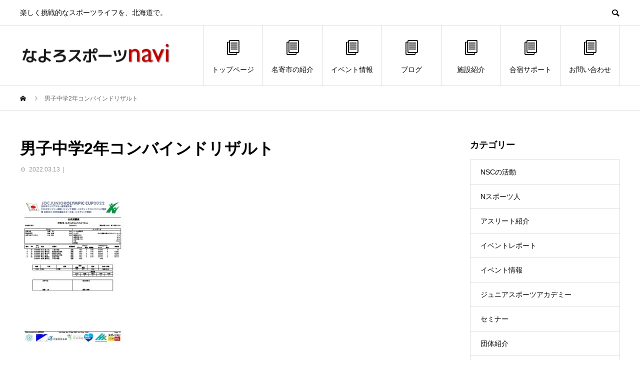

--- FILE ---
content_type: text/html; charset=UTF-8
request_url: https://nayorosports.com/result/juniorolympiccup2022/attachment/%E7%94%B7%E5%AD%90%E4%B8%AD%E5%AD%A62%E5%B9%B4%E3%82%B3%E3%83%B3%E3%83%90%E3%82%A4%E3%83%B3%E3%83%89%E3%83%AA%E3%82%B6%E3%83%AB%E3%83%88/
body_size: 12287
content:
<!DOCTYPE html>
<html lang="ja" prefix="og: http://ogp.me/ns#">
<head>
<meta charset="UTF-8">
<meta name="viewport" content="width=device-width">
<meta name="format-detection" content="telephone=no">
<title>男子中学2年コンバインドリザルト &#8211; なよろスポーツナビ</title>

<!-- Google Tag Manager for WordPress by gtm4wp.com -->
<script data-cfasync="false" type="text/javascript">//<![CDATA[
	var gtm4wp_datalayer_name = "dataLayer";
	var dataLayer = dataLayer || [];
//]]>
</script>
<!-- End Google Tag Manager for WordPress by gtm4wp.com --><link rel='dns-prefetch' href='//maxcdn.bootstrapcdn.com' />
<link rel='dns-prefetch' href='//s.w.org' />
<link rel="alternate" type="application/rss+xml" title="なよろスポーツナビ &raquo; フィード" href="https://nayorosports.com/feed/" />
<link rel="alternate" type="application/rss+xml" title="なよろスポーツナビ &raquo; コメントフィード" href="https://nayorosports.com/comments/feed/" />
<link rel="alternate" type="application/rss+xml" title="なよろスポーツナビ &raquo; 男子中学2年コンバインドリザルト のコメントのフィード" href="https://nayorosports.com/result/juniorolympiccup2022/attachment/%e7%94%b7%e5%ad%90%e4%b8%ad%e5%ad%a62%e5%b9%b4%e3%82%b3%e3%83%b3%e3%83%90%e3%82%a4%e3%83%b3%e3%83%89%e3%83%aa%e3%82%b6%e3%83%ab%e3%83%88/feed/" />
		<script type="text/javascript">
			window._wpemojiSettings = {"baseUrl":"https:\/\/s.w.org\/images\/core\/emoji\/11\/72x72\/","ext":".png","svgUrl":"https:\/\/s.w.org\/images\/core\/emoji\/11\/svg\/","svgExt":".svg","source":{"concatemoji":"https:\/\/nayorosports.com\/cms\/wp-includes\/js\/wp-emoji-release.min.js?ver=5.0.22"}};
			!function(e,a,t){var n,r,o,i=a.createElement("canvas"),p=i.getContext&&i.getContext("2d");function s(e,t){var a=String.fromCharCode;p.clearRect(0,0,i.width,i.height),p.fillText(a.apply(this,e),0,0);e=i.toDataURL();return p.clearRect(0,0,i.width,i.height),p.fillText(a.apply(this,t),0,0),e===i.toDataURL()}function c(e){var t=a.createElement("script");t.src=e,t.defer=t.type="text/javascript",a.getElementsByTagName("head")[0].appendChild(t)}for(o=Array("flag","emoji"),t.supports={everything:!0,everythingExceptFlag:!0},r=0;r<o.length;r++)t.supports[o[r]]=function(e){if(!p||!p.fillText)return!1;switch(p.textBaseline="top",p.font="600 32px Arial",e){case"flag":return s([55356,56826,55356,56819],[55356,56826,8203,55356,56819])?!1:!s([55356,57332,56128,56423,56128,56418,56128,56421,56128,56430,56128,56423,56128,56447],[55356,57332,8203,56128,56423,8203,56128,56418,8203,56128,56421,8203,56128,56430,8203,56128,56423,8203,56128,56447]);case"emoji":return!s([55358,56760,9792,65039],[55358,56760,8203,9792,65039])}return!1}(o[r]),t.supports.everything=t.supports.everything&&t.supports[o[r]],"flag"!==o[r]&&(t.supports.everythingExceptFlag=t.supports.everythingExceptFlag&&t.supports[o[r]]);t.supports.everythingExceptFlag=t.supports.everythingExceptFlag&&!t.supports.flag,t.DOMReady=!1,t.readyCallback=function(){t.DOMReady=!0},t.supports.everything||(n=function(){t.readyCallback()},a.addEventListener?(a.addEventListener("DOMContentLoaded",n,!1),e.addEventListener("load",n,!1)):(e.attachEvent("onload",n),a.attachEvent("onreadystatechange",function(){"complete"===a.readyState&&t.readyCallback()})),(n=t.source||{}).concatemoji?c(n.concatemoji):n.wpemoji&&n.twemoji&&(c(n.twemoji),c(n.wpemoji)))}(window,document,window._wpemojiSettings);
		</script>
		<style type="text/css">
img.wp-smiley,
img.emoji {
	display: inline !important;
	border: none !important;
	box-shadow: none !important;
	height: 1em !important;
	width: 1em !important;
	margin: 0 .07em !important;
	vertical-align: -0.1em !important;
	background: none !important;
	padding: 0 !important;
}
</style>
<link rel='stylesheet' id='wp-block-library-css'  href='https://nayorosports.com/cms/wp-includes/css/dist/block-library/style.min.css?ver=5.0.22' type='text/css' media='all' />
<link rel='stylesheet' id='contact-form-7-css'  href='https://nayorosports.com/cms/wp-content/plugins/contact-form-7/includes/css/styles.css?ver=5.1.1' type='text/css' media='all' />
<link rel='stylesheet' id='sb_instagram_styles-css'  href='https://nayorosports.com/cms/wp-content/plugins/instagram-feed/css/sb-instagram.min.css?ver=1.12.1' type='text/css' media='all' />
<link rel='stylesheet' id='sb-font-awesome-css'  href='https://maxcdn.bootstrapcdn.com/font-awesome/4.7.0/css/font-awesome.min.css' type='text/css' media='all' />
<link rel='stylesheet' id='avant-style-css'  href='https://nayorosports.com/cms/wp-content/themes/avant_tcd060/style.css?ver=1.2' type='text/css' media='all' />
<script type='text/javascript' src='https://nayorosports.com/cms/wp-includes/js/jquery/jquery.js?ver=1.12.4'></script>
<script type='text/javascript' src='https://nayorosports.com/cms/wp-includes/js/jquery/jquery-migrate.min.js?ver=1.4.1'></script>
<script type='text/javascript' src='https://nayorosports.com/cms/wp-content/plugins/duracelltomi-google-tag-manager/js/gtm4wp-form-move-tracker.js?ver=1.9.2'></script>
<link rel='https://api.w.org/' href='https://nayorosports.com/wp-json/' />
<link rel='shortlink' href='https://nayorosports.com/?p=2104' />
<link rel="alternate" type="application/json+oembed" href="https://nayorosports.com/wp-json/oembed/1.0/embed?url=https%3A%2F%2Fnayorosports.com%2Fresult%2Fjuniorolympiccup2022%2Fattachment%2F%25e7%2594%25b7%25e5%25ad%2590%25e4%25b8%25ad%25e5%25ad%25a62%25e5%25b9%25b4%25e3%2582%25b3%25e3%2583%25b3%25e3%2583%2590%25e3%2582%25a4%25e3%2583%25b3%25e3%2583%2589%25e3%2583%25aa%25e3%2582%25b6%25e3%2583%25ab%25e3%2583%2588%2F" />
<link rel="alternate" type="text/xml+oembed" href="https://nayorosports.com/wp-json/oembed/1.0/embed?url=https%3A%2F%2Fnayorosports.com%2Fresult%2Fjuniorolympiccup2022%2Fattachment%2F%25e7%2594%25b7%25e5%25ad%2590%25e4%25b8%25ad%25e5%25ad%25a62%25e5%25b9%25b4%25e3%2582%25b3%25e3%2583%25b3%25e3%2583%2590%25e3%2582%25a4%25e3%2583%25b3%25e3%2583%2589%25e3%2583%25aa%25e3%2582%25b6%25e3%2583%25ab%25e3%2583%2588%2F&#038;format=xml" />

<!-- Google Tag Manager for WordPress by gtm4wp.com -->
<script data-cfasync="false" type="text/javascript">//<![CDATA[
	dataLayer.push({"pagePostType":"attachment","pagePostType2":"single-attachment","pagePostAuthor":"kuroi"});//]]>
</script>
<script data-cfasync="false">//<![CDATA[
(function(w,d,s,l,i){w[l]=w[l]||[];w[l].push({'gtm.start':
new Date().getTime(),event:'gtm.js'});var f=d.getElementsByTagName(s)[0],
j=d.createElement(s),dl=l!='dataLayer'?'&l='+l:'';j.async=true;j.src=
'//www.googletagmanager.com/gtm.'+'js?id='+i+dl;f.parentNode.insertBefore(j,f);
})(window,document,'script','dataLayer','GTM-KHTDG9P');//]]>
</script>
<!-- End Google Tag Manager -->
<!-- End Google Tag Manager for WordPress by gtm4wp.com --><style>
.c-comment__form-submit:hover,.c-pw__btn:hover,.p-cb__item-btn a,.p-headline,.p-index-event__btn a,.p-nav02__item a,.p-readmore__btn,.p-pager__item span,.p-page-links a{background: #000000}.c-pw__btn,.p-cb__item-btn a:hover,.p-index-event__btn a:hover,.p-pagetop a:hover,.p-nav02__item a:hover,.p-readmore__btn:hover,.p-page-links > span,.p-page-links a:hover{background: #333333}.p-entry__body a{color: #333333}body{font-family: Verdana, "ヒラギノ角ゴ ProN W3", "Hiragino Kaku Gothic ProN", "メイリオ", Meiryo, sans-serif}.c-logo,.p-entry__header02-title,.p-entry__header02-upper-title,.p-entry__title,.p-footer-widgets__item-title,.p-headline h2,.p-headline02__title,.p-page-header__lower-title,.p-page-header__upper-title,.p-widget__title{font-family: "Segoe UI", Verdana, "游ゴシック", YuGothic, "Hiragino Kaku Gothic ProN", Meiryo, sans-serif}.p-hover-effect--type1:hover img{-webkit-transform: scale(1.2);transform: scale(1.2)}.l-header{background: }.p-global-nav > ul > li > a{color: #000000}.p-global-nav .sub-menu a{background: #000000;color: #ffffff}.p-global-nav .sub-menu a:hover{background: #333333;color: #ffffff}.p-global-nav .menu-item-479.current-menu-item > a,.p-global-nav .menu-item-479 > a:hover{color: #000000}.p-global-nav .menu-item-479.current-menu-item > a::before,.p-global-nav .menu-item-479 > a:hover::before{background: #000000}.p-global-nav .menu-item-485.current-menu-item > a,.p-global-nav .menu-item-485 > a:hover{color: #000000}.p-global-nav .menu-item-485.current-menu-item > a::before,.p-global-nav .menu-item-485 > a:hover::before{background: #000000}.p-global-nav .menu-item-488.current-menu-item > a,.p-global-nav .menu-item-488 > a:hover{color: #000000}.p-global-nav .menu-item-488.current-menu-item > a::before,.p-global-nav .menu-item-488 > a:hover::before{background: #000000}.p-global-nav .menu-item-481.current-menu-item > a,.p-global-nav .menu-item-481 > a:hover{color: #000000}.p-global-nav .menu-item-481.current-menu-item > a::before,.p-global-nav .menu-item-481 > a:hover::before{background: #000000}.p-global-nav .menu-item-486.current-menu-item > a,.p-global-nav .menu-item-486 > a:hover{color: #000000}.p-global-nav .menu-item-486.current-menu-item > a::before,.p-global-nav .menu-item-486 > a:hover::before{background: #000000}.p-global-nav .menu-item-487.current-menu-item > a,.p-global-nav .menu-item-487 > a:hover{color: #000000}.p-global-nav .menu-item-487.current-menu-item > a::before,.p-global-nav .menu-item-487 > a:hover::before{background: #000000}.p-global-nav .menu-item-480.current-menu-item > a,.p-global-nav .menu-item-480 > a:hover{color: #000000}.p-global-nav .menu-item-480.current-menu-item > a::before,.p-global-nav .menu-item-480 > a:hover::before{background: #000000}.p-footer-links{background: #ffffff}.p-footer-widgets{background: #ffffff}.p-copyright{background: #ffffff}.p-ad-info__label{background: #000000;color: #ffffff;font-size: 11px}.p-page-header{background-image: url(https://nayorosports.com/cms/wp-content/uploads/2019/05/header_blog.jpg)}.p-page-header::before{background-color: #95cc00}.p-page-header__upper-title{font-size: 50px}.p-page-header__lower-title{font-size: 32px}.p-article07 a[class^="p-hover-effect--"]{border-radius: 10px}.p-event-cat--125{background: ;color: }.p-event-cat--125:hover{background: ;color: }.p-event-cat--77{background: ;color: }.p-event-cat--77:hover{background: ;color: }.p-event-cat--12{background: ;color: }.p-event-cat--12:hover{background: ;color: }.p-event-cat--71{background: ;color: }.p-event-cat--71:hover{background: ;color: }.p-event-cat--113{background: ;color: }.p-event-cat--113:hover{background: ;color: }.p-event-cat--114{background: ;color: }.p-event-cat--114:hover{background: ;color: }.p-event-cat--115{background: ;color: }.p-event-cat--115:hover{background: ;color: }.p-event-cat--6{background: #ff8000;color: #ffffff}.p-event-cat--6:hover{background: #ff8000;color: #ffffff}.p-event-cat--54{background: ;color: }.p-event-cat--54:hover{background: ;color: }.p-event-cat--41{background: ;color: }.p-event-cat--41:hover{background: ;color: }.p-event-cat--4{background: #ff8000;color: #ffffff}.p-event-cat--4:hover{background: #ff8000;color: #ffffff}.p-event-cat--103{background: ;color: }.p-event-cat--103:hover{background: ;color: }.p-event-cat--108{background: ;color: }.p-event-cat--108:hover{background: ;color: }.p-event-cat--129{background: ;color: }.p-event-cat--129:hover{background: ;color: }.p-event-cat--104{background: ;color: }.p-event-cat--104:hover{background: ;color: }.p-event-cat--56{background: ;color: }.p-event-cat--56:hover{background: ;color: }.p-event-cat--69{background: ;color: }.p-event-cat--69:hover{background: ;color: }.p-event-cat--110{background: ;color: }.p-event-cat--110:hover{background: ;color: }.p-event-cat--60{background: ;color: }.p-event-cat--60:hover{background: ;color: }.p-event-cat--90{background: ;color: }.p-event-cat--90:hover{background: ;color: }.p-event-cat--7{background: #ff8000;color: #ffffff}.p-event-cat--7:hover{background: #ff8000;color: #ffffff}.p-event-cat--78{background: ;color: }.p-event-cat--78:hover{background: ;color: }.p-event-cat--5{background: #ff8000;color: #ffffff}.p-event-cat--5:hover{background: #ff8000;color: #ffffff}.p-event-cat--9{background: #ff8000;color: #ffffff}.p-event-cat--9:hover{background: #ff8000;color: #ffffff}.p-event-cat--102{background: ;color: }.p-event-cat--102:hover{background: ;color: }.p-event-cat--70{background: ;color: }.p-event-cat--70:hover{background: ;color: }.p-event-cat--58{background: ;color: }.p-event-cat--58:hover{background: ;color: }.p-event-cat--106{background: ;color: }.p-event-cat--106:hover{background: ;color: }.p-event-cat--53{background: ;color: }.p-event-cat--53:hover{background: ;color: }.p-event-cat--42{background: ;color: }.p-event-cat--42:hover{background: ;color: }.p-event-cat--72{background: ;color: }.p-event-cat--72:hover{background: ;color: }.p-event-cat--51{background: ;color: }.p-event-cat--51:hover{background: ;color: }.p-event-cat--61{background: ;color: }.p-event-cat--61:hover{background: ;color: }.p-event-cat--55{background: ;color: }.p-event-cat--55:hover{background: ;color: }.p-event-cat--57{background: ;color: }.p-event-cat--57:hover{background: ;color: }.p-event-cat--107{background: ;color: }.p-event-cat--107:hover{background: ;color: }@media screen and (max-width: 767px) {.p-footer-widgets,.p-social-nav{background: #ffffff}}@media screen and (max-width: 1199px) {.p-global-nav{background: rgba(0,0,0, 1)}.p-global-nav > ul > li > a,.p-global-nav a,.p-global-nav a:hover,.p-global-nav .sub-menu a,.p-global-nav .sub-menu a:hover{color: #ffffff!important}.p-global-nav .menu-item-has-children > a > .sub-menu-toggle::before{border-color: #ffffff}}@media screen and (max-width: 991px) {.p-page-header__upper{background: #95cc00}.p-page-header__lower{background-image: url(https://nayorosports.com/cms/wp-content/uploads/2019/05/header_blog.jpg)}}</style>
<link rel="icon" href="https://nayorosports.com/cms/wp-content/uploads/2023/05/cropped-nspo-32x32.png" sizes="32x32" />
<link rel="icon" href="https://nayorosports.com/cms/wp-content/uploads/2023/05/cropped-nspo-192x192.png" sizes="192x192" />
<link rel="apple-touch-icon-precomposed" href="https://nayorosports.com/cms/wp-content/uploads/2023/05/cropped-nspo-180x180.png" />
<meta name="msapplication-TileImage" content="https://nayorosports.com/cms/wp-content/uploads/2023/05/cropped-nspo-270x270.png" />
		<style type="text/css" id="wp-custom-css">
			.wpcf7-form p {
  text-align: center;
}

input[type="text"]
{
background-color: #ffffff;
color: #000000;
width: 70%;
}

input[type="email"]
{
background-color: #ffffff;
color: #000000;
width: 70%;
}

textarea[name="your-message"]
{
background-color: #ffffff;
color: #000000;
width: 70%;
}

select[name="Category"]
{
width: 70%;
}

input[type="date"]
{
width: 70%;
}

input[type="url"]
{
width: 70%;
}		</style>
	
</head>
<body class="attachment attachment-template-default single single-attachment postid-2104 attachmentid-2104 attachment-pdf">
<header id="js-header" class="l-header">
  <div class="l-header__upper">
    <div class="l-inner">
      <p class="l-header__desc">楽しく挑戦的なスポーツライフを、北海道で。</p>
      <button id="js-header__search" class="l-header__search"></button>
      			<form role="search" method="get" id="js-header__form" class="l-header__form" action="https://nayorosports.com/">
		    <input class="l-header__form-input" type="text" value="" name="s">
			</form>
          </div>
  </div>
  <div class="l-header__lower l-inner">
    <div class="l-header__logo c-logo">
			      <a href="https://nayorosports.com/">
        <img src="https://nayorosports.com/cms/wp-content/uploads/2019/06/logo_nayorosportsnavi-3-e1561446977403.png" alt="なよろスポーツナビ" width="301.5" height="52.5">
      </a>
          </div>
    <a href="#" id="js-menu-btn" class="p-menu-btn c-menu-btn"></a>
    <nav id="js-global-nav" class="p-global-nav">
      <ul>
        <li class="p-global-nav__form-wrapper">
          					<form class="p-global-nav__form" action="https://nayorosports.com/" method="get">
            <input class="p-global-nav__form-input" type="text" value="" name="s">
            <input type="submit" value="&#xe915;" class="p-global-nav__form-submit">
          </form>
                  </li>
        <li id="menu-item-479" class="menu-item menu-item-type-post_type menu-item-object-page menu-item-home menu-item-479"><a href="https://nayorosports.com/"><span class="p-global-nav__item-icon p-icon p-icon--blog"></span>トップページ<span class="p-global-nav__toggle"></span></a></li>
<li id="menu-item-485" class="menu-item menu-item-type-post_type menu-item-object-page menu-item-485"><a href="https://nayorosports.com/nayorocity/"><span class="p-global-nav__item-icon p-icon p-icon--blog"></span>名寄市の紹介<span class="p-global-nav__toggle"></span></a></li>
<li id="menu-item-488" class="menu-item menu-item-type-custom menu-item-object-custom menu-item-488"><a href="https://nayorosports.com/event/"><span class="p-global-nav__item-icon p-icon p-icon--blog"></span>イベント情報<span class="p-global-nav__toggle"></span></a></li>
<li id="menu-item-481" class="menu-item menu-item-type-post_type menu-item-object-page current_page_parent menu-item-481"><a href="https://nayorosports.com/blog/"><span class="p-global-nav__item-icon p-icon p-icon--blog"></span>ブログ<span class="p-global-nav__toggle"></span></a></li>
<li id="menu-item-486" class="menu-item menu-item-type-post_type menu-item-object-page menu-item-486"><a href="https://nayorosports.com/facility/"><span class="p-global-nav__item-icon p-icon p-icon--blog"></span>施設紹介<span class="p-global-nav__toggle"></span></a></li>
<li id="menu-item-487" class="menu-item menu-item-type-post_type menu-item-object-page menu-item-487"><a href="https://nayorosports.com/support/"><span class="p-global-nav__item-icon p-icon p-icon--blog"></span>合宿サポート<span class="p-global-nav__toggle"></span></a></li>
<li id="menu-item-480" class="menu-item menu-item-type-post_type menu-item-object-page menu-item-480"><a href="https://nayorosports.com/contact/"><span class="p-global-nav__item-icon p-icon p-icon--blog"></span>お問い合わせ<span class="p-global-nav__toggle"></span></a></li>
      </ul>
    </nav>
  </div>
</header>
<main class="l-main">
  <div class="p-breadcrumb c-breadcrumb">
<ol class="p-breadcrumb__inner l-inner" itemscope="" itemtype="http://schema.org/BreadcrumbList">
<li class="p-breadcrumb__item c-breadcrumb__item c-breadcrumb__item--home" itemprop="itemListElement" itemscope="" itemtype="http://schema.org/ListItem">
<a href="https://nayorosports.com/" itemscope="" itemtype="http://schema.org/Thing" itemprop="item">
<span itemprop="name">HOME</span>
</a>
<meta itemprop="position" content="1">
</li>
<li class="p-breadcrumb__item c-breadcrumb__item">男子中学2年コンバインドリザルト</li>
</ol>
</div>
  <div class="l-contents l-inner">
    <div class="l-primary">
      			<article class="p-entry">
			  <header class="p-entry__header">
					<h1 class="p-entry__title">男子中学2年コンバインドリザルト</h1>
										<div class="p-entry__meta">
						<time class="p-entry__date" datetime="2022-03-13">2022.03.13</time><p class="p-entry__cat"></p>					</div>
									</header>
        								<div class="p-entry__img"></div>
												<div class="p-entry__body">
					<p class="attachment"><a href='https://nayorosports.com/cms/wp-content/uploads/2022/03/男子中学2年コンバインドリザルト.pdf'><img width="212" height="300" src="https://nayorosports.com/cms/wp-content/uploads/2022/03/男子中学2年コンバインドリザルト-pdf-212x300.jpg" class="attachment-medium size-medium" alt="" /></a></p>
        </div>
        			<ul class="p-entry__share c-share u-clearfix c-share--sm c-share--color">
				<li class="c-share__btn c-share__btn--twitter">
			    <a href="http://twitter.com/share?text=%E7%94%B7%E5%AD%90%E4%B8%AD%E5%AD%A62%E5%B9%B4%E3%82%B3%E3%83%B3%E3%83%90%E3%82%A4%E3%83%B3%E3%83%89%E3%83%AA%E3%82%B6%E3%83%AB%E3%83%88&url=https%3A%2F%2Fnayorosports.com%2Fresult%2Fjuniorolympiccup2022%2Fattachment%2F%25e7%2594%25b7%25e5%25ad%2590%25e4%25b8%25ad%25e5%25ad%25a62%25e5%25b9%25b4%25e3%2582%25b3%25e3%2583%25b3%25e3%2583%2590%25e3%2582%25a4%25e3%2583%25b3%25e3%2583%2589%25e3%2583%25aa%25e3%2582%25b6%25e3%2583%25ab%25e3%2583%2588%2F&via=&tw_p=tweetbutton&related="  onclick="javascript:window.open(this.href, '', 'menubar=no,toolbar=no,resizable=yes,scrollbars=yes,height=400,width=600');return false;">
			     	<i class="c-share__icn c-share__icn--twitter"></i>
			      <span class="c-share__title">Tweet</span>
			   	</a>
			   </li>
			    <li class="c-share__btn c-share__btn--facebook">
			    	<a href="//www.facebook.com/sharer/sharer.php?u=https://nayorosports.com/result/juniorolympiccup2022/attachment/%e7%94%b7%e5%ad%90%e4%b8%ad%e5%ad%a62%e5%b9%b4%e3%82%b3%e3%83%b3%e3%83%90%e3%82%a4%e3%83%b3%e3%83%89%e3%83%aa%e3%82%b6%e3%83%ab%e3%83%88/&amp;t=%E7%94%B7%E5%AD%90%E4%B8%AD%E5%AD%A62%E5%B9%B4%E3%82%B3%E3%83%B3%E3%83%90%E3%82%A4%E3%83%B3%E3%83%89%E3%83%AA%E3%82%B6%E3%83%AB%E3%83%88" rel="nofollow" target="_blank">
			      	<i class="c-share__icn c-share__icn--facebook"></i>
			        <span class="c-share__title">Share</span>
			      </a>
			    </li>
			    <li class="c-share__btn c-share__btn--rss">
			    	<a href="https://nayorosports.com/feed/" target="_blank">
			      	<i class="c-share__icn c-share__icn--rss"></i>
			        <span class="c-share__title">RSS</span>
			      </a>
			    </li>
			</ul>
								<ul class="p-entry__meta-box c-meta-box u-clearfix">
					<li class="c-meta-box__item c-meta-box__item--category"></li>				</ul>
				      </article>
      												<section>
        <div class="p-headline">
          <h2>関連記事</h2>
        </div>
				<div class="p-entry__related">
				        <article class="p-entry__related-item p-article08">
          <a href="https://nayorosports.com/event-news/linepoint2023/" class="p-hover-effect--type1">
            <div class="p-article08__img">
              <img width="450" height="450" src="https://nayorosports.com/cms/wp-content/uploads/2023/05/01692-450x450.jpg" class="attachment-size1 size-size1 wp-post-image" alt="" srcset="https://nayorosports.com/cms/wp-content/uploads/2023/05/01692-450x450.jpg 450w, https://nayorosports.com/cms/wp-content/uploads/2023/05/01692-150x150.jpg 150w, https://nayorosports.com/cms/wp-content/uploads/2023/05/01692-300x300.jpg 300w, https://nayorosports.com/cms/wp-content/uploads/2023/05/01692-180x180.jpg 180w, https://nayorosports.com/cms/wp-content/uploads/2023/05/01692-440x440.jpg 440w, https://nayorosports.com/cms/wp-content/uploads/2023/05/01692.jpg 500w, https://nayorosports.com/cms/wp-content/uploads/2023/05/01692-120x120.jpg 120w" sizes="(max-width: 450px) 100vw, 450px" />            </div>
            <h3 class="p-article08__title">Nスポイベントに参加して特典をもらおう！</h3>
          </a>
        </article>
				        <article class="p-entry__related-item p-article08">
          <a href="https://nayorosports.com/event-news/octoberrun2025_prize/" class="p-hover-effect--type1">
            <div class="p-article08__img">
              <img width="450" height="416" src="https://nayorosports.com/cms/wp-content/uploads/2025/09/スクリーンショット-2025-09-18-173435-450x416.png" class="attachment-size1 size-size1 wp-post-image" alt="" />            </div>
            <h3 class="p-article08__title">Nスポチャレンジ第2弾！オクトーバーラン＆ウォーク202...</h3>
          </a>
        </article>
				        <article class="p-entry__related-item p-article08">
          <a href="https://nayorosports.com/athlete-introduction/people-nsports_v6/" class="p-hover-effect--type1">
            <div class="p-article08__img">
              <img width="450" height="338" src="https://nayorosports.com/cms/wp-content/uploads/2020/03/Ｎスポ　写真（カーリング）-450x338.jpg" class="attachment-size1 size-size1 wp-post-image" alt="" />            </div>
            <h3 class="p-article08__title">【Nスポーツ人】名寄市役所「BUDDY」（カーリング）</h3>
          </a>
        </article>
				        <article class="p-entry__related-item p-article08">
          <a href="https://nayorosports.com/jrsportsacademy/blog4/" class="p-hover-effect--type1">
            <div class="p-article08__img">
              <img width="450" height="450" src="https://nayorosports.com/cms/wp-content/uploads/2020/07/IMG_5302-450x450.jpg" class="attachment-size1 size-size1 wp-post-image" alt="" srcset="https://nayorosports.com/cms/wp-content/uploads/2020/07/IMG_5302-450x450.jpg 450w, https://nayorosports.com/cms/wp-content/uploads/2020/07/IMG_5302-150x150.jpg 150w, https://nayorosports.com/cms/wp-content/uploads/2020/07/IMG_5302-300x300.jpg 300w, https://nayorosports.com/cms/wp-content/uploads/2020/07/IMG_5302-180x180.jpg 180w, https://nayorosports.com/cms/wp-content/uploads/2020/07/IMG_5302-440x440.jpg 440w, https://nayorosports.com/cms/wp-content/uploads/2020/07/IMG_5302-120x120.jpg 120w" sizes="(max-width: 450px) 100vw, 450px" />            </div>
            <h3 class="p-article08__title">トレーニング3日目／筋力・身体の安定と動きづくり</h3>
          </a>
        </article>
				        <article class="p-entry__related-item p-article08">
          <a href="https://nayorosports.com/nsportsperson/people-nsports_v4/" class="p-hover-effect--type1">
            <div class="p-article08__img">
              <img width="450" height="450" src="https://nayorosports.com/cms/wp-content/uploads/2020/02/IMG-0746-2-450x450.jpg" class="attachment-size1 size-size1 wp-post-image" alt="" srcset="https://nayorosports.com/cms/wp-content/uploads/2020/02/IMG-0746-2-450x450.jpg 450w, https://nayorosports.com/cms/wp-content/uploads/2020/02/IMG-0746-2-150x150.jpg 150w, https://nayorosports.com/cms/wp-content/uploads/2020/02/IMG-0746-2-300x300.jpg 300w, https://nayorosports.com/cms/wp-content/uploads/2020/02/IMG-0746-2-180x180.jpg 180w, https://nayorosports.com/cms/wp-content/uploads/2020/02/IMG-0746-2-440x440.jpg 440w, https://nayorosports.com/cms/wp-content/uploads/2020/02/IMG-0746-2-120x120.jpg 120w" sizes="(max-width: 450px) 100vw, 450px" />            </div>
            <h3 class="p-article08__title">【Nスポーツ人】 竹内 すえ さん（ゲートボール）</h3>
          </a>
        </article>
				        <article class="p-entry__related-item p-article08">
          <a href="https://nayorosports.com/nsc/promotion2020/" class="p-hover-effect--type1">
            <div class="p-article08__img">
              <img width="450" height="450" src="https://nayorosports.com/cms/wp-content/uploads/2021/05/short-450x450.jpg" class="attachment-size1 size-size1 wp-post-image" alt="" srcset="https://nayorosports.com/cms/wp-content/uploads/2021/05/short-450x450.jpg 450w, https://nayorosports.com/cms/wp-content/uploads/2021/05/short-150x150.jpg 150w, https://nayorosports.com/cms/wp-content/uploads/2021/05/short-300x300.jpg 300w, https://nayorosports.com/cms/wp-content/uploads/2021/05/short-180x180.jpg 180w, https://nayorosports.com/cms/wp-content/uploads/2021/05/short-440x440.jpg 440w, https://nayorosports.com/cms/wp-content/uploads/2021/05/short-120x120.jpg 120w" sizes="(max-width: 450px) 100vw, 450px" />            </div>
            <h3 class="p-article08__title">「名寄の雪」プロモーション動画とパンフレットができました...</h3>
          </a>
        </article>
				       	</div>
			</section>
			    </div><!-- /.l-primary -->
    <div class="l-secondary">
<div class="p-widget tcdw_category_list_widget" id="tcdw_category_list_widget-2">
    <div class="p-list">
		  <h2 class="p-widget__title">カテゴリー</h2>		  <ul>
 			  			  <li><a class="clearfix" href="https://nayorosports.com/./nsc/">NSCの活動</a></li>
			  			  <li><a class="clearfix" href="https://nayorosports.com/./nsportsperson/">Nスポーツ人</a></li>
			  			  <li><a class="clearfix" href="https://nayorosports.com/./athlete-introduction/">アスリート紹介</a></li>
			  			  <li><a class="clearfix" href="https://nayorosports.com/./event-report/">イベントレポート</a></li>
			  			  <li><a class="clearfix" href="https://nayorosports.com/./event-news/">イベント情報</a></li>
			  			  <li><a class="clearfix" href="https://nayorosports.com/./jrsportsacademy/">ジュニアスポーツアカデミー</a></li>
			  			  <li><a class="clearfix" href="https://nayorosports.com/./%e3%82%bb%e3%83%9f%e3%83%8a%e3%83%bc/">セミナー</a></li>
			  			  <li><a class="clearfix" href="https://nayorosports.com/./group-introduction/">団体紹介</a></li>
			  			  <li><a class="clearfix" href="https://nayorosports.com/./competition/">大会情報</a></li>
			  			  <li><a class="clearfix" href="https://nayorosports.com/./result/">大会結果</a></li>
			  		  </ul>
    </div>
		</div>
<div class="p-widget styled_post_list_widget3" id="styled_post_list_widget3-2">
<h2 class="p-widget__title">協賛企業（準備中）</h2>    <div class="p-card">
      <a class="p-hover-effect--type1" href="" target="_blank">
        <div class="p-card__img">
          <img width="600" height="420" src="https://nayorosports.com/cms/wp-content/uploads/2023/05/nspo-600x420.png" class="attachment-size4 size-size4" alt="" />        </div>
        <h3 class="p-card__title"></h3>
      </a>
    </div>
    </div>
<div class="p-widget styled_post_list_widget2" id="styled_post_list_widget2-2">
<h2 class="p-widget__title">最新記事</h2>        <ul class="p-post-list02">
                    <li class="p-post-list02__item p-article10">
            <h3 class="p-article10__title">
              <a href="https://nayorosports.com/nsc/%e3%81%8a%e5%bc%81%e5%bd%93%e8%b2%a9%e5%a3%b2%e4%bc%9a2025/" title="健康レシピ開発プロジェクト　お弁当販売会">健康レシピ開発プロジェクト　お弁当販売会</a>
            </h3>
                        <p class="p-article10__meta">
              <time class="p-article10__date" datetime="2026-01-15">2026.01.15</time>
            </p>
                      </li>
                    <li class="p-post-list02__item p-article10">
            <h3 class="p-article10__title">
              <a href="https://nayorosports.com/event-news/kanou-akira-special-events-nayoro/" title="※シンポジウム・スキーイベント中止のお知らせ※">※シンポジウム・スキーイベント中止のお知らせ※</a>
            </h3>
                        <p class="p-article10__meta">
              <time class="p-article10__date" datetime="2026-01-06">2026.01.06</time>
            </p>
                      </li>
                    <li class="p-post-list02__item p-article10">
            <h3 class="p-article10__title">
              <a href="https://nayorosports.com/competition/juniorolympiccups2026ski/" title="JOC ジュニアオリンピックカップ2026全日本ジュニアスキー選手権大会  ・クロスカントリー競技・ジャンプ競技・ノルディックコンバインド競技  兼 全国小・中学生選抜スキー大会（ノルディック種目）">JOC ジュニアオリンピックカップ2026全日本ジュニアスキー選手権大会 ・クロ...</a>
            </h3>
                        <p class="p-article10__meta">
              <time class="p-article10__date" datetime="2025-12-23">2025.12.23</time>
            </p>
                      </li>
                  </ul>
		</div>
<div class="p-widget tcdw_archive_list_widget" id="tcdw_archive_list_widget-2">
		<div class="p-dropdown">
			<div class="p-dropdown__title">月を選択</div>
			<ul class="p-dropdown__list">
					<li><a href='https://nayorosports.com/2026/01/'>2026年1月</a></li>
	<li><a href='https://nayorosports.com/2025/12/'>2025年12月</a></li>
	<li><a href='https://nayorosports.com/2025/11/'>2025年11月</a></li>
	<li><a href='https://nayorosports.com/2025/10/'>2025年10月</a></li>
	<li><a href='https://nayorosports.com/2025/09/'>2025年9月</a></li>
	<li><a href='https://nayorosports.com/2025/05/'>2025年5月</a></li>
	<li><a href='https://nayorosports.com/2025/04/'>2025年4月</a></li>
	<li><a href='https://nayorosports.com/2025/03/'>2025年3月</a></li>
	<li><a href='https://nayorosports.com/2025/02/'>2025年2月</a></li>
	<li><a href='https://nayorosports.com/2024/12/'>2024年12月</a></li>
	<li><a href='https://nayorosports.com/2024/09/'>2024年9月</a></li>
	<li><a href='https://nayorosports.com/2024/08/'>2024年8月</a></li>
	<li><a href='https://nayorosports.com/2024/07/'>2024年7月</a></li>
	<li><a href='https://nayorosports.com/2024/05/'>2024年5月</a></li>
	<li><a href='https://nayorosports.com/2024/04/'>2024年4月</a></li>
	<li><a href='https://nayorosports.com/2024/02/'>2024年2月</a></li>
	<li><a href='https://nayorosports.com/2023/12/'>2023年12月</a></li>
	<li><a href='https://nayorosports.com/2023/10/'>2023年10月</a></li>
	<li><a href='https://nayorosports.com/2023/09/'>2023年9月</a></li>
	<li><a href='https://nayorosports.com/2023/08/'>2023年8月</a></li>
	<li><a href='https://nayorosports.com/2023/06/'>2023年6月</a></li>
	<li><a href='https://nayorosports.com/2023/05/'>2023年5月</a></li>
	<li><a href='https://nayorosports.com/2023/04/'>2023年4月</a></li>
	<li><a href='https://nayorosports.com/2023/03/'>2023年3月</a></li>
	<li><a href='https://nayorosports.com/2023/02/'>2023年2月</a></li>
	<li><a href='https://nayorosports.com/2023/01/'>2023年1月</a></li>
	<li><a href='https://nayorosports.com/2022/12/'>2022年12月</a></li>
	<li><a href='https://nayorosports.com/2022/11/'>2022年11月</a></li>
	<li><a href='https://nayorosports.com/2022/09/'>2022年9月</a></li>
	<li><a href='https://nayorosports.com/2022/07/'>2022年7月</a></li>
	<li><a href='https://nayorosports.com/2022/05/'>2022年5月</a></li>
	<li><a href='https://nayorosports.com/2022/04/'>2022年4月</a></li>
	<li><a href='https://nayorosports.com/2022/03/'>2022年3月</a></li>
	<li><a href='https://nayorosports.com/2022/02/'>2022年2月</a></li>
	<li><a href='https://nayorosports.com/2021/12/'>2021年12月</a></li>
	<li><a href='https://nayorosports.com/2021/10/'>2021年10月</a></li>
	<li><a href='https://nayorosports.com/2021/08/'>2021年8月</a></li>
	<li><a href='https://nayorosports.com/2021/06/'>2021年6月</a></li>
	<li><a href='https://nayorosports.com/2021/05/'>2021年5月</a></li>
	<li><a href='https://nayorosports.com/2021/03/'>2021年3月</a></li>
	<li><a href='https://nayorosports.com/2021/02/'>2021年2月</a></li>
	<li><a href='https://nayorosports.com/2021/01/'>2021年1月</a></li>
	<li><a href='https://nayorosports.com/2020/11/'>2020年11月</a></li>
	<li><a href='https://nayorosports.com/2020/09/'>2020年9月</a></li>
	<li><a href='https://nayorosports.com/2020/08/'>2020年8月</a></li>
	<li><a href='https://nayorosports.com/2020/07/'>2020年7月</a></li>
	<li><a href='https://nayorosports.com/2020/06/'>2020年6月</a></li>
	<li><a href='https://nayorosports.com/2020/04/'>2020年4月</a></li>
	<li><a href='https://nayorosports.com/2020/03/'>2020年3月</a></li>
	<li><a href='https://nayorosports.com/2020/02/'>2020年2月</a></li>
	<li><a href='https://nayorosports.com/2020/01/'>2020年1月</a></li>
	<li><a href='https://nayorosports.com/2019/12/'>2019年12月</a></li>
	<li><a href='https://nayorosports.com/2019/11/'>2019年11月</a></li>
	<li><a href='https://nayorosports.com/2019/10/'>2019年10月</a></li>
	<li><a href='https://nayorosports.com/2019/09/'>2019年9月</a></li>
	<li><a href='https://nayorosports.com/2019/06/'>2019年6月</a></li>
	<li><a href='https://nayorosports.com/2019/01/'>2019年1月</a></li>
	<li><a href='https://nayorosports.com/2018/10/'>2018年10月</a></li>
			</ul>
    </div>
		</div>
<div class="p-widget widget_tag_cloud" id="tag_cloud-2">
<h2 class="p-widget__title">タグ</h2><div class="tagcloud"><a href="https://nayorosports.com/tag/nsc%e3%81%ae%e6%b4%bb%e5%8b%95/" class="tag-cloud-link tag-link-47 tag-link-position-1" style="font-size: 10.172413793103pt;" aria-label="NSCの活動 (2個の項目)">NSCの活動</a>
<a href="https://nayorosports.com/tag/n%e3%82%b9%e3%83%9d%e3%82%ad%e3%83%83%e3%82%ba/" class="tag-cloud-link tag-link-121 tag-link-position-2" style="font-size: 12.827586206897pt;" aria-label="Nスポキッズ (4個の項目)">Nスポキッズ</a>
<a href="https://nayorosports.com/tag/n%e3%82%b9%e3%83%9d%e3%83%81%e3%83%a3%e3%83%ac%e3%83%b3%e3%82%b8/" class="tag-cloud-link tag-link-128 tag-link-position-3" style="font-size: 15.241379310345pt;" aria-label="Nスポチャレンジ (7個の項目)">Nスポチャレンジ</a>
<a href="https://nayorosports.com/tag/n%e3%82%b9%e3%83%9d%e3%83%bc%e3%83%84%e4%ba%ba/" class="tag-cloud-link tag-link-74 tag-link-position-4" style="font-size: 15.844827586207pt;" aria-label="Nスポーツ人 (8個の項目)">Nスポーツ人</a>
<a href="https://nayorosports.com/tag/%e3%81%99%e3%81%be%e3%82%b9%e3%83%9d%e3%83%bc%e3%83%84/" class="tag-cloud-link tag-link-17 tag-link-position-5" style="font-size: 8pt;" aria-label="すまスポーツ (1個の項目)">すまスポーツ</a>
<a href="https://nayorosports.com/tag/%e3%81%aa%e3%82%88%e3%82%8d%e6%86%b2%e6%b3%95%e8%a8%98%e5%bf%b5%e3%83%8f%e3%83%bc%e3%83%95%e3%83%9e%e3%83%a9%e3%82%bd%e3%83%b3/" class="tag-cloud-link tag-link-124 tag-link-position-6" style="font-size: 10.172413793103pt;" aria-label="なよろ憲法記念ハーフマラソン (2個の項目)">なよろ憲法記念ハーフマラソン</a>
<a href="https://nayorosports.com/tag/%e3%82%a2%e3%82%b9%e3%83%aa%e3%83%bc%e3%83%88%e7%b4%b9%e4%bb%8b/" class="tag-cloud-link tag-link-75 tag-link-position-7" style="font-size: 15.844827586207pt;" aria-label="アスリート紹介 (8個の項目)">アスリート紹介</a>
<a href="https://nayorosports.com/tag/%e3%82%a2%e3%82%b9%e3%83%aa%e3%83%bc%e3%83%88%e8%82%b2%e6%88%90/" class="tag-cloud-link tag-link-67 tag-link-position-8" style="font-size: 10.172413793103pt;" aria-label="アスリート育成 (2個の項目)">アスリート育成</a>
<a href="https://nayorosports.com/tag/%e3%82%a4%e3%83%99%e3%83%b3%e3%83%88%e3%83%ac%e3%83%9d%e3%83%bc%e3%83%88/" class="tag-cloud-link tag-link-13 tag-link-position-9" style="font-size: 11.620689655172pt;" aria-label="イベントレポート (3個の項目)">イベントレポート</a>
<a href="https://nayorosports.com/tag/%e3%82%a6%e3%82%a8%e3%82%a4%e3%83%88%e3%83%aa%e3%83%95%e3%83%86%e3%82%a3%e3%83%b3%e3%82%b0/" class="tag-cloud-link tag-link-79 tag-link-position-10" style="font-size: 10.172413793103pt;" aria-label="ウエイトリフティング (2個の項目)">ウエイトリフティング</a>
<a href="https://nayorosports.com/tag/%e3%82%b3%e3%83%bc%e3%83%81%e3%83%b3%e3%82%b0/" class="tag-cloud-link tag-link-66 tag-link-position-11" style="font-size: 10.172413793103pt;" aria-label="コーチング (2個の項目)">コーチング</a>
<a href="https://nayorosports.com/tag/%e3%82%b5%e3%82%a4%e3%82%af%e3%83%aa%e3%83%b3%e3%82%b0/" class="tag-cloud-link tag-link-123 tag-link-position-12" style="font-size: 12.827586206897pt;" aria-label="サイクリング (4個の項目)">サイクリング</a>
<a href="https://nayorosports.com/tag/%e3%82%b8%e3%83%a5%e3%83%8b%e3%82%a2%e3%82%a2%e3%82%b9%e3%83%aa%e3%83%bc%e3%83%88/" class="tag-cloud-link tag-link-80 tag-link-position-13" style="font-size: 20.068965517241pt;" aria-label="ジュニアアスリート (19個の項目)">ジュニアアスリート</a>
<a href="https://nayorosports.com/tag/%e3%82%b8%e3%83%a5%e3%83%8b%e3%82%a2%e3%82%aa%e3%83%aa%e3%83%b3%e3%83%94%e3%83%83%e3%82%af/" class="tag-cloud-link tag-link-88 tag-link-position-14" style="font-size: 17.413793103448pt;" aria-label="ジュニアオリンピック (11個の項目)">ジュニアオリンピック</a>
<a href="https://nayorosports.com/tag/%e3%82%b8%e3%83%a5%e3%83%8b%e3%82%a2%e3%82%b9%e3%83%9d%e3%83%bc%e3%83%84%e3%82%a2%e3%82%ab%e3%83%87%e3%83%9f%e3%83%bc/" class="tag-cloud-link tag-link-92 tag-link-position-15" style="font-size: 18.620689655172pt;" aria-label="ジュニアスポーツアカデミー (14個の項目)">ジュニアスポーツアカデミー</a>
<a href="https://nayorosports.com/tag/%e3%82%b9%e3%83%8e%e3%83%bc%e3%83%9e%e3%83%a9%e3%82%bd%e3%83%b3/" class="tag-cloud-link tag-link-39 tag-link-position-16" style="font-size: 8pt;" aria-label="スノーマラソン (1個の項目)">スノーマラソン</a>
<a href="https://nayorosports.com/tag/%e3%82%b9%e3%83%9d%e3%83%bc%e3%83%84%e3%83%96%e3%83%ad%e3%82%b0/" class="tag-cloud-link tag-link-65 tag-link-position-17" style="font-size: 12.827586206897pt;" aria-label="スポーツブログ (4個の項目)">スポーツブログ</a>
<a href="https://nayorosports.com/tag/%e3%83%81%e3%83%a3%e3%83%ac%e3%83%b3%e3%82%b8%e3%83%87%e3%83%bc/" class="tag-cloud-link tag-link-119 tag-link-position-18" style="font-size: 11.620689655172pt;" aria-label="チャレンジデー (3個の項目)">チャレンジデー</a>
<a href="https://nayorosports.com/tag/%e3%83%88%e3%83%ac%e3%83%bc%e3%83%8b%e3%83%b3%e3%82%b0/" class="tag-cloud-link tag-link-109 tag-link-position-19" style="font-size: 10.172413793103pt;" aria-label="トレーニング (2個の項目)">トレーニング</a>
<a href="https://nayorosports.com/tag/%e3%83%8e%e3%83%ab%e3%83%87%e3%82%a3%e3%83%83%e3%82%af%e3%82%a6%e3%82%a9%e3%83%bc%e3%82%ad%e3%83%b3%e3%82%b0/" class="tag-cloud-link tag-link-15 tag-link-position-20" style="font-size: 8pt;" aria-label="ノルディックウォーキング (1個の項目)">ノルディックウォーキング</a>
<a href="https://nayorosports.com/tag/%e3%83%90%e3%83%a9%e3%83%b3%e3%82%b9%e3%83%9c%e3%83%bc%e3%83%ab/" class="tag-cloud-link tag-link-38 tag-link-position-21" style="font-size: 10.172413793103pt;" aria-label="バランスボール (2個の項目)">バランスボール</a>
<a href="https://nayorosports.com/tag/%e3%83%95%e3%82%a1%e3%83%9f%e3%83%aa%e3%83%bc%e3%83%95%e3%82%a3%e3%83%83%e3%83%88%e3%83%8d%e3%82%b9%e3%83%95%e3%82%a7%e3%82%b9%e3%82%bf/" class="tag-cloud-link tag-link-34 tag-link-position-22" style="font-size: 11.620689655172pt;" aria-label="ファミリーフィットネスフェスタ (3個の項目)">ファミリーフィットネスフェスタ</a>
<a href="https://nayorosports.com/tag/%e3%83%95%e3%82%a3%e3%83%83%e3%83%88%e3%83%8d%e3%82%b9/" class="tag-cloud-link tag-link-36 tag-link-position-23" style="font-size: 11.620689655172pt;" aria-label="フィットネス (3個の項目)">フィットネス</a>
<a href="https://nayorosports.com/tag/%e3%83%95%e3%82%a3%e3%83%b3%e3%83%a9%e3%83%b3%e3%83%89/" class="tag-cloud-link tag-link-63 tag-link-position-24" style="font-size: 10.172413793103pt;" aria-label="フィンランド (2個の項目)">フィンランド</a>
<a href="https://nayorosports.com/tag/%e3%83%9e%e3%83%a9%e3%82%bd%e3%83%b3%e5%a4%a7%e4%bc%9a/" class="tag-cloud-link tag-link-30 tag-link-position-25" style="font-size: 17.413793103448pt;" aria-label="マラソン大会 (11個の項目)">マラソン大会</a>
<a href="https://nayorosports.com/tag/%e3%83%9f%e3%83%a4%e3%82%b6%e3%82%ad%e3%82%b9%e3%83%9d%e3%83%bc%e3%83%84/" class="tag-cloud-link tag-link-25 tag-link-position-26" style="font-size: 10.172413793103pt;" aria-label="ミヤザキスポーツ (2個の項目)">ミヤザキスポーツ</a>
<a href="https://nayorosports.com/tag/%e3%83%a8%e3%82%ac/" class="tag-cloud-link tag-link-37 tag-link-position-27" style="font-size: 10.172413793103pt;" aria-label="ヨガ (2個の項目)">ヨガ</a>
<a href="https://nayorosports.com/tag/%e3%83%a9%e3%83%b3%e3%83%8b%e3%83%b3%e3%82%b0/" class="tag-cloud-link tag-link-27 tag-link-position-28" style="font-size: 10.172413793103pt;" aria-label="ランニング (2個の項目)">ランニング</a>
<a href="https://nayorosports.com/tag/%e3%83%a9%e3%83%b3%e3%83%8b%e3%83%b3%e3%82%b0%e6%95%99%e5%ae%a4/" class="tag-cloud-link tag-link-26 tag-link-position-29" style="font-size: 11.620689655172pt;" aria-label="ランニング教室 (3個の項目)">ランニング教室</a>
<a href="https://nayorosports.com/tag/%e3%83%aa%e3%82%b6%e3%83%ab%e3%83%88/" class="tag-cloud-link tag-link-33 tag-link-position-30" style="font-size: 11.620689655172pt;" aria-label="リザルト (3個の項目)">リザルト</a>
<a href="https://nayorosports.com/tag/%e3%83%b4%e3%82%a9%e3%82%ab%e3%83%86%e3%82%a3/" class="tag-cloud-link tag-link-64 tag-link-position-31" style="font-size: 10.172413793103pt;" aria-label="ヴォカティ (2個の項目)">ヴォカティ</a>
<a href="https://nayorosports.com/tag/%e4%bb%a4%e5%92%8c%e5%88%9d/" class="tag-cloud-link tag-link-32 tag-link-position-32" style="font-size: 8pt;" aria-label="令和初 (1個の項目)">令和初</a>
<a href="https://nayorosports.com/tag/%e4%bd%9cac%e5%8c%97%e6%b5%b7%e9%81%93/" class="tag-cloud-link tag-link-31 tag-link-position-33" style="font-size: 8pt;" aria-label="作AC北海道 (1個の項目)">作AC北海道</a>
<a href="https://nayorosports.com/tag/%e5%86%ac%e5%ad%a3%e3%82%b9%e3%83%9d%e3%83%bc%e3%83%84/" class="tag-cloud-link tag-link-89 tag-link-position-34" style="font-size: 15.241379310345pt;" aria-label="冬季スポーツ (7個の項目)">冬季スポーツ</a>
<a href="https://nayorosports.com/tag/%e5%90%8d%e5%af%84%e5%a4%a7%e5%ad%a6/" class="tag-cloud-link tag-link-23 tag-link-position-35" style="font-size: 8pt;" aria-label="名寄大学 (1個の項目)">名寄大学</a>
<a href="https://nayorosports.com/tag/%e5%a3%ab%e5%88%a5%e3%83%8f%e3%83%bc%e3%83%95%e3%83%9e%e3%83%a9%e3%82%bd%e3%83%b3/" class="tag-cloud-link tag-link-28 tag-link-position-36" style="font-size: 8pt;" aria-label="士別ハーフマラソン (1個の項目)">士別ハーフマラソン</a>
<a href="https://nayorosports.com/tag/%e5%a4%a7%e4%bc%9a%e6%83%85%e5%a0%b1/" class="tag-cloud-link tag-link-87 tag-link-position-37" style="font-size: 19.224137931034pt;" aria-label="大会情報 (16個の項目)">大会情報</a>
<a href="https://nayorosports.com/tag/%e5%b8%82%e6%b0%91%e3%82%b9%e3%83%9d%e3%83%bc%e3%83%84/" class="tag-cloud-link tag-link-16 tag-link-position-38" style="font-size: 21.637931034483pt;" aria-label="市民スポーツ (26個の項目)">市民スポーツ</a>
<a href="https://nayorosports.com/tag/%e6%86%b2%e6%b3%95%e3%83%9e%e3%83%a9%e3%82%bd%e3%83%b3/" class="tag-cloud-link tag-link-29 tag-link-position-39" style="font-size: 17.413793103448pt;" aria-label="憲法マラソン (11個の項目)">憲法マラソン</a>
<a href="https://nayorosports.com/tag/%e6%a5%b5%e5%af%92/" class="tag-cloud-link tag-link-40 tag-link-position-40" style="font-size: 8pt;" aria-label="極寒 (1個の項目)">極寒</a>
<a href="https://nayorosports.com/tag/%e6%b2%a2%e7%94%b0%e6%84%9b%e7%90%86/" class="tag-cloud-link tag-link-24 tag-link-position-41" style="font-size: 10.172413793103pt;" aria-label="沢田愛理 (2個の項目)">沢田愛理</a>
<a href="https://nayorosports.com/tag/%e8%a1%97%e3%81%aa%e3%81%8b%e3%82%a6%e3%82%a9%e3%83%bc%e3%82%ad%e3%83%b3%e3%82%b0/" class="tag-cloud-link tag-link-122 tag-link-position-42" style="font-size: 12.827586206897pt;" aria-label="街なかウォーキング (4個の項目)">街なかウォーキング</a>
<a href="https://nayorosports.com/tag/%e8%ac%9b%e6%bc%94%e4%bc%9a/" class="tag-cloud-link tag-link-43 tag-link-position-43" style="font-size: 8pt;" aria-label="講演会 (1個の項目)">講演会</a>
<a href="https://nayorosports.com/tag/%e9%81%93%e5%8c%97%e5%81%a5%e5%b9%b8%e4%ba%ba%e3%83%97%e3%83%ad%e3%82%b8%e3%82%a7%e3%82%af%e3%83%88/" class="tag-cloud-link tag-link-35 tag-link-position-44" style="font-size: 10.172413793103pt;" aria-label="道北健幸人プロジェクト (2個の項目)">道北健幸人プロジェクト</a>
<a href="https://nayorosports.com/tag/%e9%98%bf%e9%83%a8%e9%9b%85%e5%8f%b8/" class="tag-cloud-link tag-link-14 tag-link-position-45" style="font-size: 22pt;" aria-label="阿部雅司 (28個の項目)">阿部雅司</a></div>
</div>
</div><!-- /.l-secondary -->
  </div><!-- /.l-contents -->
</main>
<footer class="l-footer">
    <div class="p-footer-links">
    <div class="l-inner">
      <div class="p-footer-links__header p-headline02">
        <h2 class="p-headline02__title">LINK</h2>
        <p class="p-headline02__sub">関連リンク</p>
      </div>
      <ul class="p-footer-links__list">
                <li class="p-footer-links__list-item p-article02">
          <a class="p-hover-effect--type1" href="http://www.city.nayoro.lg.jp/" target="_blank">
            <div class="p-article02__img">
              <img src="https://nayorosports.com/cms/wp-content/uploads/2023/05/nayorocity-1.jpg" alt="">
            </div>
            <h3 class="p-article02__title">名寄市</h3>
          </a>
        </li>
                <li class="p-footer-links__list-item p-article02">
          <a class="p-hover-effect--type1" href="https://nayoroiju.com/" target="_blank">
            <div class="p-article02__img">
              <img src="https://nayorosports.com/cms/wp-content/uploads/2023/05/ijuu.jpg" alt="">
            </div>
            <h3 class="p-article02__title">名寄市移住促進協議会</h3>
          </a>
        </li>
                <li class="p-footer-links__list-item p-article02">
          <a class="p-hover-effect--type1" href="https://nayoro-kankou.com/top/sightseeing/" target="_blank">
            <div class="p-article02__img">
              <img src="https://nayorosports.com/cms/wp-content/uploads/2023/05/kanko.jpg" alt="">
            </div>
            <h3 class="p-article02__title">なよろ観光まちづくり協会</h3>
          </a>
        </li>
                <li class="p-footer-links__list-item p-article02">
          <a class="p-hover-effect--type1" href="https://www.nayoro.ac.jp/">
            <div class="p-article02__img">
              <img src="https://nayorosports.com/cms/wp-content/uploads/2023/05/daigaku.jpg" alt="">
            </div>
            <h3 class="p-article02__title">名寄市立大学</h3>
          </a>
        </li>
                <li class="p-footer-links__list-item p-article02">
          <a class="p-hover-effect--type1" href="https://www.lsf.or.jp/" target="_blank">
            <div class="p-article02__img">
              <img src="https://nayorosports.com/cms/wp-content/uploads/2023/05/ライフスポーツ財団バナー-1.png" alt="">
            </div>
            <h3 class="p-article02__title">公益財団法人ライフスポーツ財団</h3>
          </a>
        </li>
              </ul>
    </div>
  </div><!-- / .p-footer-links -->
      <div class="p-footer-widgets">
    <div class="p-footer-widgets__inner l-inner">
      <div class="p-footer-widgets__item site-info-widget" id="site-info-widget-2">
    <div class="p-info">
            <div class="p-info__logo c-logo c-logo--retina">
        <a href="https://nayorosports.com/">
          <img src="https://nayorosports.com/cms/wp-content/uploads/2019/06/logo_nayorosportsnavi-2-e1561446853861.png" alt="なよろスポーツナビ">
        </a>
      </div>
                  <div class="p-info__text">北海道名寄市や近隣地域のスポーツ情報と、<br />
Nスポーツコミッションの活動をお伝えします。<br />
<br />
【運営元】Nスポーツコミッション<br />
〒096-0023 <br />
北海道名寄市西13条南4丁目 市民文化センター内<br />
<br />
</div>
                </div>
    </div>
<div class="p-footer-widgets__item tcdw_menu_widget" id="tcdw_menu_widget-2">
    <div class="p-footer-nav">
      <ul id="menu-%e3%83%95%e3%83%83%e3%82%bf%e3%83%bc%e3%83%a1%e3%83%8b%e3%83%a5%e3%83%bc-1" class="p-footer-nav__item"><li class="menu-item menu-item-type-post_type menu-item-object-page menu-item-home menu-item-479"><a href="https://nayorosports.com/"><span class="p-global-nav__item-icon p-icon p-icon--blog"></span>トップページ<span class="p-global-nav__toggle"></span></a></li>
<li class="menu-item menu-item-type-post_type menu-item-object-page menu-item-485"><a href="https://nayorosports.com/nayorocity/"><span class="p-global-nav__item-icon p-icon p-icon--blog"></span>名寄市の紹介<span class="p-global-nav__toggle"></span></a></li>
<li class="menu-item menu-item-type-custom menu-item-object-custom menu-item-488"><a href="https://nayorosports.com/event/"><span class="p-global-nav__item-icon p-icon p-icon--blog"></span>イベント情報<span class="p-global-nav__toggle"></span></a></li>
<li class="menu-item menu-item-type-post_type menu-item-object-page current_page_parent menu-item-481"><a href="https://nayorosports.com/blog/"><span class="p-global-nav__item-icon p-icon p-icon--blog"></span>ブログ<span class="p-global-nav__toggle"></span></a></li>
<li class="menu-item menu-item-type-post_type menu-item-object-page menu-item-486"><a href="https://nayorosports.com/facility/"><span class="p-global-nav__item-icon p-icon p-icon--blog"></span>施設紹介<span class="p-global-nav__toggle"></span></a></li>
<li class="menu-item menu-item-type-post_type menu-item-object-page menu-item-487"><a href="https://nayorosports.com/support/"><span class="p-global-nav__item-icon p-icon p-icon--blog"></span>合宿サポート<span class="p-global-nav__toggle"></span></a></li>
<li class="menu-item menu-item-type-post_type menu-item-object-page menu-item-480"><a href="https://nayorosports.com/contact/"><span class="p-global-nav__item-icon p-icon p-icon--blog"></span>お問い合わせ<span class="p-global-nav__toggle"></span></a></li>
</ul>    </div>
    </div>
<div class="p-footer-widgets__item styled_post_list_widget1" id="styled_post_list_widget1-2">
<h2 class="p-footer-widgets__item-title">最新記事</h2>    <ul class="p-post-list01">
            <li class="p-post-list01__item p-article03 u-clearfix">
        <a href="https://nayorosports.com/nsc/%e3%81%8a%e5%bc%81%e5%bd%93%e8%b2%a9%e5%a3%b2%e4%bc%9a2025/" class="p-article03__img p-hover-effect--type1">
          <img width="180" height="180" src="https://nayorosports.com/cms/wp-content/uploads/2026/01/イオン名寄店2025-1-180x180.png" class="attachment-size2 size-size2 wp-post-image" alt="" srcset="https://nayorosports.com/cms/wp-content/uploads/2026/01/イオン名寄店2025-1-180x180.png 180w, https://nayorosports.com/cms/wp-content/uploads/2026/01/イオン名寄店2025-1-150x150.png 150w, https://nayorosports.com/cms/wp-content/uploads/2026/01/イオン名寄店2025-1-300x300.png 300w, https://nayorosports.com/cms/wp-content/uploads/2026/01/イオン名寄店2025-1-450x450.png 450w, https://nayorosports.com/cms/wp-content/uploads/2026/01/イオン名寄店2025-1-440x440.png 440w, https://nayorosports.com/cms/wp-content/uploads/2026/01/イオン名寄店2025-1-120x120.png 120w" sizes="(max-width: 180px) 100vw, 180px" />        </a>
        <div class="p-article03__content">
          <h3 class="p-article03__title">
            <a href="https://nayorosports.com/nsc/%e3%81%8a%e5%bc%81%e5%bd%93%e8%b2%a9%e5%a3%b2%e4%bc%9a2025/">健康レシピ開発プロジェクト　お弁当販売会</a>
          </h3>
                    <p class="p-article03__meta">
            <time class="p-article03__date" datetime="2026-01-15">2026.01.15</time>
          </p>
                  </div>
      </li>
            <li class="p-post-list01__item p-article03 u-clearfix">
        <a href="https://nayorosports.com/event-news/kanou-akira-special-events-nayoro/" class="p-article03__img p-hover-effect--type1">
          <img width="180" height="180" src="https://nayorosports.com/cms/wp-content/uploads/2026/01/画像1-180x180.png" class="attachment-size2 size-size2 wp-post-image" alt="" srcset="https://nayorosports.com/cms/wp-content/uploads/2026/01/画像1-180x180.png 180w, https://nayorosports.com/cms/wp-content/uploads/2026/01/画像1-150x150.png 150w, https://nayorosports.com/cms/wp-content/uploads/2026/01/画像1-300x300.png 300w, https://nayorosports.com/cms/wp-content/uploads/2026/01/画像1-450x450.png 450w, https://nayorosports.com/cms/wp-content/uploads/2026/01/画像1-440x440.png 440w, https://nayorosports.com/cms/wp-content/uploads/2026/01/画像1-120x120.png 120w" sizes="(max-width: 180px) 100vw, 180px" />        </a>
        <div class="p-article03__content">
          <h3 class="p-article03__title">
            <a href="https://nayorosports.com/event-news/kanou-akira-special-events-nayoro/">※シンポジウム・スキーイベント中止のお知らせ※</a>
          </h3>
                    <p class="p-article03__meta">
            <time class="p-article03__date" datetime="2026-01-06">2026.01.06</time>
          </p>
                  </div>
      </li>
            <li class="p-post-list01__item p-article03 u-clearfix">
        <a href="https://nayorosports.com/competition/juniorolympiccups2026ski/" class="p-article03__img p-hover-effect--type1">
          <img width="180" height="180" src="https://nayorosports.com/cms/wp-content/uploads/2023/10/IMG_4410-180x180.jpg" class="attachment-size2 size-size2 wp-post-image" alt="" srcset="https://nayorosports.com/cms/wp-content/uploads/2023/10/IMG_4410-180x180.jpg 180w, https://nayorosports.com/cms/wp-content/uploads/2023/10/IMG_4410-150x150.jpg 150w, https://nayorosports.com/cms/wp-content/uploads/2023/10/IMG_4410-300x300.jpg 300w, https://nayorosports.com/cms/wp-content/uploads/2023/10/IMG_4410-450x450.jpg 450w, https://nayorosports.com/cms/wp-content/uploads/2023/10/IMG_4410-440x440.jpg 440w, https://nayorosports.com/cms/wp-content/uploads/2023/10/IMG_4410-120x120.jpg 120w" sizes="(max-width: 180px) 100vw, 180px" />        </a>
        <div class="p-article03__content">
          <h3 class="p-article03__title">
            <a href="https://nayorosports.com/competition/juniorolympiccups2026ski/">JOC ジュニアオリンピックカップ2026全日本ジュニアスキー選手...</a>
          </h3>
                    <p class="p-article03__meta">
            <time class="p-article03__date" datetime="2025-12-23">2025.12.23</time>
          </p>
                  </div>
      </li>
          </ul>
		</div>
<div class="widget_text p-footer-widgets__item widget_custom_html" id="custom_html-5">
<div class="textwidget custom-html-widget"><div id="fb-root"></div>
<script async defer crossorigin="anonymous" src="https://connect.facebook.net/ja_JP/sdk.js#xfbml=1&version=v3.3"></script><div class="fb-page" data-href="https://www.facebook.com/nsportscommission/" data-tabs="timeline" data-width="340" data-height="500" data-small-header="true" data-adapt-container-width="true" data-hide-cover="false" data-show-facepile="false"><blockquote cite="https://www.facebook.com/nsportscommission/" class="fb-xfbml-parse-ignore"><a href="https://www.facebook.com/nsportscommission/">Nスポーツコミッション＠北海道</a></blockquote></div></div></div>
<div class="widget_text p-footer-widgets__item widget_custom_html" id="custom_html-6">
<div class="textwidget custom-html-widget"><a class="twitter-timeline" href="https://twitter.com/NSC_hokkaido?ref_src=twsrc%5Etfw" data-width="340" data-height="500">Tweets by NSC_hokkaido</a> <script async="" src="https://platform.twitter.com/widgets.js" charset="utf-8"></script></div></div>
    </div><!-- /.p-footer-widgets__inner -->
  </div><!-- /.p-footer-widgets -->
  	<ul class="p-social-nav l-inner">
    	  <li class="p-social-nav__item p-social-nav__item--facebook"><a href="https://www.facebook.com/nsportscommission" target="_blank"></a></li>
        	  <li class="p-social-nav__item p-social-nav__item--twitter"><a href="https://twitter.com/NSC_hokkaido" target="_blank"></a></li>
            <li class="p-social-nav__item p-social-nav__item--instagram"><a href="https://www.instagram.com/nsc_hokkaido/" target="_blank"></a></li>
                	  <li class="p-social-nav__item p-social-nav__item--rss"><a href="https://nayorosports.com/feed/" target="_blank"></a></li>
    	</ul>
  <p class="p-copyright">
    <small>Copyright &copy; なよろスポーツナビ All Rights Reserved.</small>
  </p>
  <div id="js-pagetop" class="p-pagetop"><a href="#"></a></div>
</footer>
<!-- Instagram Feed JS -->
<script type="text/javascript">
var sbiajaxurl = "https://nayorosports.com/cms/wp-admin/admin-ajax.php";
</script>

<!-- Google Tag Manager (noscript) -->
<noscript><iframe src="https://www.googletagmanager.com/ns.html?id=GTM-KHTDG9P"
height="0" width="0" style="display:none;visibility:hidden"></iframe></noscript>
<!-- End Google Tag Manager (noscript) --><script type='text/javascript'>
/* <![CDATA[ */
var wpcf7 = {"apiSettings":{"root":"https:\/\/nayorosports.com\/wp-json\/contact-form-7\/v1","namespace":"contact-form-7\/v1"}};
/* ]]> */
</script>
<script type='text/javascript' src='https://nayorosports.com/cms/wp-content/plugins/contact-form-7/includes/js/scripts.js?ver=5.1.1'></script>
<script type='text/javascript'>
/* <![CDATA[ */
var sb_instagram_js_options = {"sb_instagram_at":"","font_method":"svg"};
/* ]]> */
</script>
<script type='text/javascript' src='https://nayorosports.com/cms/wp-content/plugins/instagram-feed/js/sb-instagram.min.js?ver=1.12.1'></script>
<script type='text/javascript' src='https://nayorosports.com/cms/wp-content/themes/avant_tcd060/assets/js/functions.min.js?ver=1.2'></script>
<script type='text/javascript' src='https://nayorosports.com/cms/wp-includes/js/wp-embed.min.js?ver=5.0.22'></script>
<script>!function(e){e("#site_loader_overlay").length?(e(window).load(function(){e(".slick-slider").length&&e(".slick-slider").slick("setPosition"),e("#site_loader_animation").delay(600).fadeOut(400),e("#site_loader_overlay").delay(900).fadeOut(800,function(){e(".p-header-content").addClass("is-active")})}),e(function(){setTimeout(function(){e("#site_loader_animation").delay(600).fadeOut(400),e("#site_loader_overlay").delay(900).fadeOut(800)},3000)})):e(".p-header-content").addClass("is-active")}(jQuery);</script>
</body>
</html>
